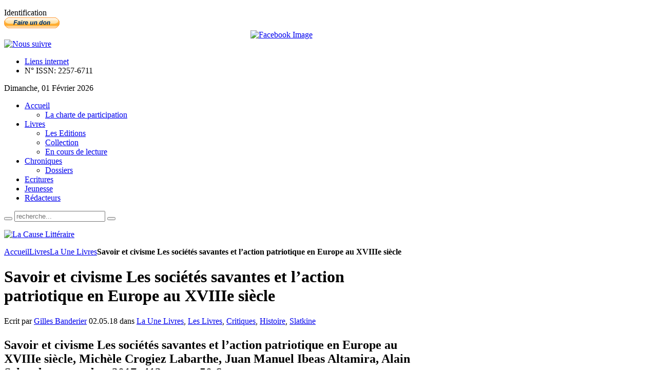

--- FILE ---
content_type: text/html; charset=utf-8
request_url: http://www.lacauselitteraire.fr/savoir-et-civisme-les-societes-savantes-et-l-action-patriotique-en-europe-au-xviiie-siecle
body_size: 31571
content:
<!DOCTYPE html PUBLIC "-//W3C//DTD XHTML 1.0 Transitional//EN" "http://www.w3.org/TR/xhtml1/DTD/xhtml1-transitional.dtd">
<html xmlns="http://www.w3.org/1999/xhtml" xml:lang="fr-fr" lang="fr-fr" dir="ltr" >
<head>
  <base href="http://www.lacauselitteraire.fr/savoir-et-civisme-les-societes-savantes-et-l-action-patriotique-en-europe-au-xviiie-siecle" />
  <meta http-equiv="content-type" content="text/html; charset=utf-8" />
  <meta name="robots" content="index, follow" />
  <meta name="keywords" content="Savoir et civisme Les sociétés savantes et l’action patriotique en Europe au XVIIIe siècle, Gilles Banderier" />
  
  <meta name="author" content="Gilles Banderier" />
  <meta name="description" content="Savoir et civisme Les sociétés savantes et l’action patriotique en Europe au XVIIIe siècle, Gilles Banderier" />
  
  <title>Savoir et civisme Les sociétés savantes et l’action patriotique en Europe au XVIIIe siècle</title>
  <link href="/savoir-et-civisme-les-societes-savantes-et-l-action-patriotique-en-europe-au-xviiie-siecle" rel="canonical"  />
  <link href="/templates/yoo_vanilla/favicon.ico" rel="shortcut icon" type="image/x-icon" />
  <link rel="stylesheet" href="/media/zoo/applications/blog/templates/default/assets/css/zoo.css" type="text/css" />
  <link rel="stylesheet" href="/administrator/components/com_zoo/elements/socialbookmarks/assets/css/socialbookmarks.css" type="text/css" />
  <link rel="stylesheet" href="http://www.lacauselitteraire.fr/plugins/system/yoo_effects/lightbox/shadowbox.css" type="text/css" />
  <link rel="stylesheet" href="/templates/yoo_vanilla/css/reset.css" type="text/css" />
  <link rel="stylesheet" href="/templates/yoo_vanilla/css/layout.css" type="text/css" />
  <link rel="stylesheet" href="/templates/yoo_vanilla/css/typography.css" type="text/css" />
  <link rel="stylesheet" href="/templates/yoo_vanilla/css/menus.css" type="text/css" />
  <link rel="stylesheet" href="/templates/yoo_vanilla/css/modules.css" type="text/css" />
  <link rel="stylesheet" href="/templates/yoo_vanilla/css/system.css" type="text/css" />
  <link rel="stylesheet" href="/templates/yoo_vanilla/css/extensions.css" type="text/css" />
  <link rel="stylesheet" href="/templates/yoo_vanilla/css/style.css" type="text/css" />
  <link rel="stylesheet" href="/templates/yoo_vanilla/css/styles/leather-red.css" type="text/css" />
  <link rel="stylesheet" href="/templates/yoo_vanilla/css/styles/color-turquoise.css" type="text/css" />
  <link rel="stylesheet" href="/templates/yoo_vanilla/css/styles/leather.css" type="text/css" />
  <link rel="stylesheet" href="/templates/yoo_vanilla/css/custom.css" type="text/css" />
  <link rel="stylesheet" href="http://fonts.googleapis.com/css?family=Lobster" type="text/css" />
  <link rel="stylesheet" href="http://www.lacauselitteraire.fr/modules/mod_yoo_login/mod_yoo_login.css.php" type="text/css" />
  <link rel="stylesheet" href="http://www.lacauselitteraire.fr/modules/mod_yoo_toppanel/mod_yoo_toppanel.css.php" type="text/css" />
  <link rel="stylesheet" href="http://www.lacauselitteraire.fr/modules/mod_zoocategory/tmpl/list/style.css" type="text/css" />
  <style type="text/css">
    <!--
.wrapper { width: 1080px; }
#main-shift { margin-right: 270px; }
#right { width: 270px; margin-left: -270px; }
#menu .dropdown { width: 250px; }
#menu .columns2 { width: 500px; }
#menu .columns3 { width: 750px; }
#menu .columns4 { width: 1000px; }

    -->
  </style>
  <script type="text/javascript" src="/plugins/system/mtupgrade/mootools.js"></script>
  <script type="text/javascript" src="http://www.lacauselitteraire.fr/administrator/components/com_zoo/libraries/jquery/jquery.js"></script>
  <script type="text/javascript" src="http://www.lacauselitteraire.fr/components/com_zoo/assets/js/default.js"></script>
  <script type="text/javascript" src="/templates/yoo_vanilla/warp/js/warp.js"></script>
  <script type="text/javascript" src="/templates/yoo_vanilla/warp/js/accordionmenu.js"></script>
  <script type="text/javascript" src="/templates/yoo_vanilla/warp/js/dropdownmenu.js"></script>
  <script type="text/javascript" src="/templates/yoo_vanilla/warp/js/spotlight.js"></script>
  <script type="text/javascript" src="/templates/yoo_vanilla/js/template.js"></script>
  <script type="text/javascript" src="http://www.lacauselitteraire.fr/modules/mod_yoo_toppanel/mod_yoo_toppanel.js"></script>
  <script type="text/javascript">
var Warp = Warp || {}; Warp.Settings = {"itemColor":null};
  </script>
  <script type="text/javascript">var YOOeffects = { url: 'http://www.lacauselitteraire.fr/plugins/system/yoo_effects/lightbox/' };</script>
<script type="text/javascript" src="http://www.lacauselitteraire.fr/plugins/system/yoo_effects/yoo_effects.js.php?lb=1&amp;re=2&amp;sl=1"></script>

<link rel="apple-touch-icon" href="/templates/yoo_vanilla/apple_touch_icon.png" />

  <script type='text/javascript'>

  var _gaq = _gaq || [];
  _gaq.push(['_setAccount', 'UA-21859814-1']);
  _gaq.push(['_setCustomVar', 1, 'Page creation time and ram', '17', 3]);
  _gaq.push(['_setCustomVar', 2, 'Logged-in user', 'anonymous', 3]);
  
  
  
  _gaq.push(['_trackPageview']);
  
  (function() {
    var ga = document.createElement('script'); ga.type = 'text/javascript'; ga.async = true;
    ga.src = ('https:' == document.location.protocol ? 'https://ssl' : 'http://www') + '.google-analytics.com/ga.js';
    var s = document.getElementsByTagName('script')[0]; s.parentNode.insertBefore(ga, s);
  })();

</script></head>

<body id="page" class="yoopage  column-right   style-leather font-default webfonts  no-top no-bottom">
    <div id='fb-root'></div><script type='text/javascript'>
    
    // Load the SDK Asynchronously
    (function(d){
     var js, id = 'facebook-jssdk'; if (d.getElementById(id)) {return;}
     js = d.createElement('script'); js.id = id; js.async = true;
     js.src = '//connect.facebook.net/fr_FR/all.js';
     d.getElementsByTagName('head')[0].appendChild(js);
    }(document));
    
    </script>

		<div id="absolute">
		<div class="transparent">
	<div id="yoo-toppanel-1" class="yoo-toppanel">

		<div class="panel-container" style="top: 0px;">
			<div class="panel-wrapper">
				<div class="panel" style="height: 150px; margin-top: -150px;">
					<div class="content" style="width: 330px;">
																		<div class="article">
	<p></p>	</div>												<div class="article">
	<p>
<form action="/index.php" method="post" name="login">

<span class="quick" style="display: block;">
	<span class="yoo-login">
	
				<span class="login">
		
						
			<span class="username">
			
				<input type="text" name="username" size="18" value="Identifiant" onblur="if(this.value=='') this.value='Identifiant';" onfocus="if(this.value=='Identifiant') this.value='';" />
				
			</span>
			
			<span class="password">
			
				<input type="password" name="passwd" size="10" value="Password" onblur="if(this.value=='') this.value='Password';" onfocus="if(this.value=='Password') this.value='';" />
				
			</span>

						<input type="hidden" name="remember" value="yes" />
						
			<span class="login-button-icon">
				<button value="" name="Submit" type="submit" title="Connectez-vous"></button>
			</span>
			
						<span class="lostpassword">
				<a href="/Mot-de-passe-oublie/" title="Mot de passe oublié?"></a>
			</span>
						
						<span class="lostusername">
				<a href="/Nom-oublie/" title="Vous avez oublié votre nom d'utilisateur?"></a>
			</span>
						
						<span class="registration">
				<a href="/Creer-un-compte/" title="Créer un compte"></a>
			</span>
						
						
			<input type="hidden" name="option" value="com_user" />
			<input type="hidden" name="task" value="login" />
			<input type="hidden" name="return" value="" />
			<input type="hidden" name="b767c562b50835232e9d2f5862e0f2b7" value="1" />
		</span>
		
				
	</span>
</span>
</form></p>	</div>											</div>
				</div>
			</div>
								
			<div class="trigger" style="left: 50%;">
				<div class="trigger-l" style=""></div>
				<div class="trigger-m">Identification</div>
				<div class="trigger-r" style=""></div>
			</div>
		</div>
			
	</div>		
</div><script type="text/javascript">
// <!--
 window.addEvent('domready', function() { var panelFx1 = new YOOtoppanel('yoo-toppanel-1', { offset: 150, transition: Fx.Transitions.expoOut, duration: 500 });
panelFx1.addTriggerEvent('#yoo-toppanel-1 .trigger')
panelFx1.addTriggerEvent('#yoo-toppanel-1 .close'); }); 
// -->
</script>
	</div>
		
	<div id="page-header">
		<div class="page-header-1">
			
			<div class="wrapper">
				
				<div id="header">
	
					<div id="toolbar">
						
												
												<div class="right">
							<div class="module mod-blank   first ">

	
		
	<form action="https://www.paypal.com/cgi-bin/webscr" method="post"> <input name="cmd" type="hidden" value="_donations" /> <input name="business" type="hidden" value="redaction@lacauselitteraire.fr" /> <input name="lc" type="hidden" value="FR" /> <input name="item_name" type="hidden" value="La Cause Litteraire" /> <input name="no_note" type="hidden" value="0" /> <input name="currency_code" type="hidden" value="EUR" /> <input name="bn" type="hidden" value="PP-DonationsBF:btn_donate_SM.gif:NonHostedGuest" /> <input alt="PayPal, le réflexe sécurité pour payer en ligne" name="submit" src="https://www.paypalobjects.com/fr_FR/FR/i/btn/btn_donate_SM.gif" type="image" /> <img src="https://www.paypalobjects.com/fr_FR/i/scr/pixel.gif" border="0" width="1" height="1" /> </form>		
</div><div class="module mod-blank    ">

	
		
	
<div style="text-align: center;">
<a href="http://www.facebook.com/pages/La-Cause-Littéraire/131553553582507?ref=ts" target="_blank"><img src="http://www.lacauselitteraire.fr/modules/mod_fuofb/assets/en/find-us-on-facebook-5.png" alt="Facebook Image" title="Nous suivre sur Facebook" width="25" height="25" /></a></div>		
</div><div class="module mod-blank    ">

	
		
	<div><a href="/rss/?format=feed" title="RSS"><img src="/images/stories/rss2.png" border="0" alt="Nous suivre" title="Nous suivre" /></a></div>		
</div><div class="module mod-blank    last">

	
		
	<ul class="menu"><li class="level1 item1 first"><a href="/Liens-internet/" class="level1 item1 first"><span class="bg">Liens internet</span></a></li><li class="level1 item2 last"><a class="level1 item2 last"><span class="bg">N° ISSN: 2257-6711</span></a></li></ul>		
</div>						</div>
												
												<div id="date">
							Dimanche, 01 Février 2026						</div>
												
					</div>
					
										<div id="menu">
						
						<ul class="menu menu-dropdown"><li class="level1 item1 first parent"><a href="http://www.lacauselitteraire.fr/" class="level1 item1 first parent"><span class="bg">Accueil</span></a><div class="dropdown columns1"><div class="dropdown-t1"><div class="dropdown-t2"><div class="dropdown-t3"></div></div></div><div class="dropdown-1"><div class="dropdown-2"><div class="dropdown-3"><ul class="col1 level2 first last"><li class="level2 item1 first last"><div class="group-box1"><div class="group-box2"><div class="group-box3"><div class="group-box4"><div class="group-box5"><div class="hover-box1"><div class="hover-box2"><div class="hover-box3"><div class="hover-box4"><a href="/la-charte-de-participation" class="level2 item1 first last"><span class="bg">La charte de participation</span></a></div></div></div></div></div></div></div></div></div></li></ul></div></div></div><div class="dropdown-b1"><div class="dropdown-b2"><div class="dropdown-b3"></div></div></div></div></li><li class="level1 item2 parent active current"><a href="/livres" class="level1 item2 parent active current"><span class="bg">Livres</span></a><div class="dropdown columns1"><div class="dropdown-t1"><div class="dropdown-t2"><div class="dropdown-t3"></div></div></div><div class="dropdown-1"><div class="dropdown-2"><div class="dropdown-3"><ul class="col1 level2 first last"><li class="level2 item1 first"><div class="group-box1"><div class="group-box2"><div class="group-box3"><div class="group-box4"><div class="group-box5"><div class="hover-box1"><div class="hover-box2"><div class="hover-box3"><div class="hover-box4"><a href="/les-editions" class="level2 item1 first"><span class="bg">Les Editions</span></a></div></div></div></div></div></div></div></div></div></li><li class="level2 item2"><div class="group-box1"><div class="group-box2"><div class="group-box3"><div class="group-box4"><div class="group-box5"><div class="hover-box1"><div class="hover-box2"><div class="hover-box3"><div class="hover-box4"><a href="https://www.lacauselitteraire.fr/collection/" class="level2 item2"><span class="bg">Collection</span></a></div></div></div></div></div></div></div></div></div></li><li class="level2 item3 last"><div class="group-box1"><div class="group-box2"><div class="group-box3"><div class="group-box4"><div class="group-box5"><div class="hover-box1"><div class="hover-box2"><div class="hover-box3"><div class="hover-box4"><a href="/en-cours-de-lecture/" class="level2 item3 last"><span class="bg">En cours de lecture</span></a></div></div></div></div></div></div></div></div></div></li></ul></div></div></div><div class="dropdown-b1"><div class="dropdown-b2"><div class="dropdown-b3"></div></div></div></div></li><li class="level1 item3 parent"><a href="/chroniques/" class="level1 item3 parent"><span class="bg">Chroniques</span></a><div class="dropdown columns1"><div class="dropdown-t1"><div class="dropdown-t2"><div class="dropdown-t3"></div></div></div><div class="dropdown-1"><div class="dropdown-2"><div class="dropdown-3"><ul class="col1 level2 first last"><li class="level2 item1 first last"><div class="group-box1"><div class="group-box2"><div class="group-box3"><div class="group-box4"><div class="group-box5"><div class="hover-box1"><div class="hover-box2"><div class="hover-box3"><div class="hover-box4"><a href="/dossiers/" class="level2 item1 first last"><span class="bg">Dossiers</span></a></div></div></div></div></div></div></div></div></div></li></ul></div></div></div><div class="dropdown-b1"><div class="dropdown-b2"><div class="dropdown-b3"></div></div></div></div></li><li class="level1 item4"><a href="/ecritures/" class="level1 item4"><span class="bg">Ecritures</span></a></li><li class="level1 item5"><a href="/jeunesse/" class="level1 item5"><span class="bg">Jeunesse</span></a></li><li class="level1 item6 last"><a href="/les-redacteurs" class="level1 item6 last"><span class="bg">Rédacteurs</span></a></li></ul>						
												<div id="search">
							
<div id="searchbox">
	<form action="index.php" method="post" role="search">
		<button class="magnifier" type="submit" value="Search"></button>
		<input type="text" value="" name="searchword" placeholder="recherche..." />
		<button class="reset" type="reset" value="Reset"></button>
		<input type="hidden" name="task"   value="search" />
		<input type="hidden" name="option" value="com_search" />
	</form>
</div>

<script type="text/javascript">
jQuery(function($) {
	$('#searchbox input[name=searchword]').search({'url': 'index.php?option=com_search&tmpl=raw&type=json&ordering=&searchphrase=all', 'param': 'searchword', 'msgResultsHeader': 'Search Results', 'msgMoreResults': 'More Results', 'msgNoResults': 'No results found'}).placeholder();
});
</script>						</div>
												
					</div>
										
							
					<div id="logo">
						<p><a href="/"><img src="/images/stories/logo-lcl.png" border="0" alt="La Cause Littéraire" title="La Cause Littéraire" /></a></p>					</div>
										
					
				</div>
				<!-- header end -->				
				
			</div>
			
		</div>
	</div>
	
		
	<div id="page-body">
		<div class="page-body-1">
			<div class="page-body-2">

				<div class="wrapper">

					<div class="middle-wrapper">
						<div id="middle">
							<div id="middle-expand">
			
								<div id="main">
									<div id="main-shift">
			
													
										<div id="mainmiddle">
											<div id="mainmiddle-expand">
											
												<div id="content">
													<div id="content-shift">
			
																												
														<div id="component" class="floatbox">
															
																															<div class="breadcrumbs"><a href="http://www.lacauselitteraire.fr/">Accueil</a><a href="/livres">Livres</a><a href="/la-une-livres/">La Une Livres</a><strong>Savoir et civisme Les sociétés savantes et l’action patriotique en Europe au XVIIIe siècle</strong></div>																														
															

<div id="yoo-zoo" class="yoo-zoo blog-default blog-default-savoir-et-civisme-les-societes-savantes-et-l-action-patriotique-en-europe-au-xviiie-siecle">

		<div class="item">
		


<h1 class="pos-title"> Savoir et civisme Les sociétés savantes et l’action patriotique en Europe au XVIIIe siècle </h1>

<p class="pos-meta">
	Ecrit par <a href="/gilles-banderi" title="Gilles Banderier">Gilles Banderier</a>  02.05.18 dans <a href="/la-une-livres/">La Une Livres</a>, <a href="/livres/">Les Livres</a>, <a href="/critiques/">Critiques</a>, <a href="/histoire/">Histoire</a>, <a href="/slatkine/">Slatkine</a> </p>

<h2 class="pos-subtitle">
	 <p>Savoir et civisme Les sociétés savantes et l’action patriotique en Europe au XVIIIe siècle, Michèle Crogiez Labarthe, Juan Manuel Ibeas Altamira, Alain Schorderet, octobre 2017, 412 pages, 50 €</p> Edition: <a href="/slatkine/">Slatkine</a> </h2>


<div class="floatbox">

		<div class="pos-media media-left">
		<div class="element element-image  first last">
	

	
		
	<img src="http://www.lacauselitteraire.fr/cache/com_zoo/images/9782051028110_7e123e9b9c64a6794d1d1d7b44738acc.jpg" alt="Savoir et civisme Les sociétés savantes et l’action patriotique en Europe au XVIIIe siècle" width="132" height="200" />
		
		
</div>	</div>
	
		<div class="pos-content">
		<div class="element element-textarea  first">
	<div><p style="text-align: justify;"> </p>
<p style="text-align: justify;">Le XVIII<sup>e</sup>siècle fut l’âge d’or des académies et des sociétés savantes en général, des académies et des sociétés savantes de province en particulier. Loin de ne rassembler que des notables chenus ou des abstracteurs de quintessence et du mouvement perpétuel (comme ce fut le cas par la suite), ces sociétés jouèrent un rôle important dans la vie intellectuelle du temps. Deux exemples suffiront à le montrer. En 1749, l’académie de Dijon mit à son concours la question de savoir « si le rétablissement des sciences et des arts a contribué à épurer les mœurs ». Les académiciens bourguignons primèrent la réponse envoyée par un jeune Suisse inconnu, Jean-Jacques Rousseau ; réponse qui sera publiée sous le titre de <em>Discours sur les sciences et les arts</em>. En 1787, la Société royale de Metz posa une autre question : « Est-il des moyens de rendre les Juifs plus utiles et plus heureux en France ? » (l’abbé Grégoire y participa avec son <em>Essai sur la régénération physique, morale et politique des Juifs</em>).</p></div></div><div class="element element-textarea  last">
	<div><p style="text-align: justify;">La manière dont la Société royale de Metz avait formulé sa question mérite qu’on s’y arrête. Que les Juifs soient heureux, on comprend ce que cela veut dire. Une décennie plus tôt, ce texte emblématique des Lumières qu’est la Constitution des États-Unis d’Amérique avait hissé le bonheur au nombre des droits fondamentaux. Mais pourquoi associer « heureux » à « utiles », en plaçant l’utilité avant le bonheur ? Peut-être sans le savoir, la Société royale de Metz reprenait le raisonnement de l’économiste italien G. G. d’Arco (1739-1791), qui avait publié en 1782, à Venise, un livre intitulé <em>Della Influenza del Ghetto nella Stato</em>, où il considérait que la réclusion des Juifs dans les ghettos constituait un obstacle au libre-échange et qu’il convenait de favoriser leur assimilation à la société.</p>
<p style="text-align: justify;">L’alliance du bonheur et de l’utilité apparaît également caractéristique de la pensée des Lumières et cet utilitarisme explique aussi bien leur refus de la peine capitale (un condamné à mort ne sert plus à rien) que leur mépris envers les ordres monastiques (un homme qui voue ses journées à la prière ne possède pas d’utilité sociale) ou, ce qui semble plus anecdotique, la mise en œuvre de protocoles de réanimation pour les noyés, auxquels on prit alors un intérêt inédit. Comme on le lit dans les <em>Mémoires de la société formée à Amsterdam en faveur des noyés </em>(1768), quand un homme se noie « la société sacrée et civile sont privées [<em>sic</em>] d’un de leurs membres, qui, dans quelque situation qu’il fût, pouvait encore leur rendre des services » (cité p.58 – la question des noyés recoupe d’ailleurs une autre préoccupation de l’époque, celle des frontières entre la vie et la mort). Les Lumières estimaient que tant l’individu que le savoir devaient être nécessairement <em>utiles</em>, et avant tout utiles aux concitoyens. Cette idée est un corollaire de la foi dans le progrès humain. <em>Savoir et civisme </em>publie les actes d’un colloque organisé à Berne en mars (selon la p.7) ou en septembre 2012 (selon la couverture du volume). Les communications (en français, allemand, italien et anglais) portent sur des sociétés savantes établies en France, en Suisse, en Italie et dans la péninsule ibérique, ainsi que sur leurs rapports mutuels. L’ensemble est d’autant plus intéressant qu’au point de vue intellectuel, tous les pays d’Europe ne vivaient pas à la même heure : en 1784, lorsque Kant se demandera « Que signifie le progrès des Lumières ? » (<em>Was heißt Aufklärung ?</em>), le mouvement était depuis plusieurs années achevé en France (Voltaire et Rousseau sont morts depuis six ans).Il n’y aura pas, au XVIII<sup>e</sup>siècle, de province qui se jugeât indigne de participer aux grands débats du temps et, du canton de Berne au pays basque, toutes contribuèrent au bouillonnement d’idées, certaines lumineuses, d’autres portant en germe les pires tragédies, qui rend le Siècle des Lumières fascinant.</p>
<p style="text-align: justify;"> </p>
<p style="text-align: justify;"><em><strong><span style="color: #800000;">Gilles Banderier</span></strong></em></p>
<p style="text-align: justify;"> </p>
<p style="text-align: justify;"><em><strong><span style="color: #800000;"><br /></span></strong></em></p></div></div>	</div>
	
</div>


<ul class="pos-taxonomy">
	<li class="element element-itemhits  first last">
	<strong>Vu : </strong>3265</li></ul>

<div class="pos-bottom">
	<div class="element element-socialbookmarks  first last">
	<h3>Réseaux Sociaux</h3>
<div class="yoo-zoo socialbookmarks">

					<a class="google" onclick="window.open('http://www.google.com/bookmarks/mark?op=add&amp;hl=en&amp;bkmk='+encodeURIComponent(location.href)+'&amp;title='+encodeURIComponent(document.title));return false;" href="http://www.google.com/" title="Ajouter la page Google"></a>
					<a class="technorati" onclick="window.open('http://technorati.com/faves?add='+encodeURIComponent(location.href));return false;" href="http://www.technorati.com/" title="Ajouter la page Technorati"></a>
					<a class="yahoo" onclick="window.open('http://myweb2.search.yahoo.com/myresults/bookmarklet?t='+encodeURIComponent(document.title)+'&amp;u='+encodeURIComponent(location.href));return false;" href="http://www.yahoo.com/" title="Ajouter la page Yahoo"></a>
					<a class="delicious" onclick="window.open('http://del.icio.us/post?v=2&amp;url='+encodeURIComponent(location.href)+'&amp;title='+encodeURIComponent(document.title));return false;" href="http://del.icio.us/" title="Ajouter la page Delicious"></a>
					<a class="stumbleupon" onclick="window.open('http://www.stumbleupon.com/submit?url='+encodeURIComponent(location.href)+'&amp;title='+encodeURIComponent(document.title));return false;" href="http://www.stumbleupon.com/" title="Ajouter la page Stumbleupon"></a>
					<a class="digg" onclick="window.open('http://digg.com/submit?phase=2&amp;url='+encodeURIComponent(location.href)+'&amp;bodytext=tags=title='+encodeURIComponent(document.title));return false;" href="http://digg.com/" title="Ajouter la page Digg"></a>
					<a class="facebook" onclick="window.open('http://www.facebook.com/sharer.php?u='+encodeURIComponent(location.href)+'&amp;t='+encodeURIComponent(document.title));return false;" href="http://www.facebook.com/" title="Ajouter la page Facebook"></a>
					<a class="reddit" onclick="window.open('http://reddit.com/submit?url='+encodeURIComponent(location.href)+'&amp;title='+encodeURIComponent(document.title));return false;" href="http://reddit.com/" title="Ajouter la page Reddit"></a>
					<a class="myspace" onclick="window.open('http://www.myspace.com/index.cfm?fuseaction=postto&amp;'+'t='+encodeURIComponent(document.title)+'&amp;c=u='+encodeURIComponent(location.href)+'&amp;l=');return false;" href="http://www.myspace.com/" title="Ajouter la page Myspace"></a>
					<a class="live" onclick="window.open('https://favorites.live.com/quickadd.aspx?url='+encodeURIComponent(location.href)+'&amp;title='+encodeURIComponent(document.title));return false;" href="http://www.live.com/" title="Ajouter la page Live"></a>
					<a class="twitter" onclick="window.open('http://twitter.com/home?status='+encodeURIComponent(document.title)+' '+encodeURIComponent(location.href));return false;" href="http://twitter.com/" title="Ajouter la page Twitter"></a>
					<a class="email" onclick="this.href='mailto:?subject='+document.title+'&amp;body='+encodeURIComponent(location.href);" href="/" title="Recommander cette page"></a>
	
</div>
</div></div>


<div class="pos-author">
	<div class="element element-relateditems  first last">
	<h3>A propos du rédacteur</h3><div>

<h4 class="sub-pos-title">
	 <a title="Gilles Banderier" href="/gilles-banderi">Gilles Banderier</a> </h4>

<div class="sub-pos-description">
	<div class="element element-textarea  first last">
	<div><p style="text-align: justify;"> </p>
<p style="text-align: justify;"><strong><a href="/tag/Banderier-Gilles/">Lire tous les articles de Gilles Banderier</a></strong></p>
<p style="text-align: justify;"> </p>
<p style="text-align: justify;">Docteur ès-lettres, coéditeur de La Lyre jésuite. Anthologie de poèmes latins (préface de Marc Fumaroli, de l’Académie française), Gilles Banderier s’intéresse aux rapports entre littérature, théologie et histoire des idées. Dernier ouvrage publié : Les Vampires. Aux origines du mythe (2015).</p>
<p style="text-align: justify;"> </p>
<p style="text-align: justify;"> </p>
<p style="text-align: justify;"><em><br /></em></p></div></div></div>

</div></div></div>
			</div>
	
</div>															
														</div>
							
																											
													</div>
												</div>
												<!-- content end -->
												
																								
																								
											</div>
										</div>
										<!-- mainmiddle end -->
			
																			
									</div>
								</div>
			
																
																<div id="right" class="vertical">
									<div class="module mod-box   first ">

		
	<div class="box-1 deepest">
	
				<h3 class="header"><span class="header-2"><span class="header-3"><span class="color">Les</span> Livres</span></span></h3>
				
		
<div class="zoo-category list">
	
	
		<ul class="level1">
							<li>
<a href="/en-vitrine/">En Vitrine</a>
</li>							<li>
<a href="/la-rentree-litteraire/">La rentrée littéraire</a>
</li>							<li>
<a href="/critiques/">Critiques</a>
</li>							<li>
<a href="/livre-decortique/">Livres décortiqués</a>
</li>							<li>
<a href="/recensions/">Recensions</a>
</li>							<li>
<a href="/genres/">Genres</a>
<ul class="level2">
<li>
<a href="/albums/">Albums</a>
</li>
<li>
<a href="/anthologie/">Anthologie</a>
</li>
<li>
<a href="/arts/">Arts</a>
</li>
<li>
<a href="/aventures/">Aventures</a>
</li>
<li>
<a href="/bandes-dessinees/">Bandes Dessinées</a>
</li>
<li>
<a href="/classiques/">Classiques</a>
</li>
<li>
<a href="/contes/">Contes</a>
</li>
<li>
<a href="/correspondance/">Correspondance</a>
</li>
<li>
<a href="/biographie/">Biographie</a>
</li>
<li>
<a href="/essais-2/">Essais</a>
</li>
<li>
<a href="/fiction-fantastique/">Fantastique</a>
</li>
<li>
<a href="/histoire/">Histoire</a>
</li>
<li>
<a href="/jeunesse/">Jeunesse</a>
</li>
<li>
<a href="/nouvelles-2/">Nouvelles</a>
</li>
<li>
<a href="/poesie/">Poésie</a>
</li>
<li>
<a href="/polars/">Polars</a>
</li>
<li>
<a href="/recits/">Récits</a>
</li>
<li>
<a href="/revues/">Revues</a>
</li>
<li>
<a href="/roman/">Roman</a>
</li>
<li>
<a href="/science-fiction/">Science-fiction</a>
</li>
<li>
<a href="/theatre/">Théâtre</a>
</li>
<li>
<a href="/voyages/">Voyages</a>
</li>
</ul>
</li>							<li>
<a href="/pays/">Langues et territoires</a>
<ul class="level2">
<li>
<a href="/japon/">Japon</a>
</li>
<li>
<a href="/afrique/">Afrique</a>
</li>
<li>
<a href="/amerique-latine/">Amérique Latine</a>
</li>
<li>
<a href="/asie/">Asie</a>
</li>
<li>
<a href="/bassin-mediterraneen/">Bassin méditerranéen</a>
</li>
<li>
<a href="/canada-anglophone/">Canada anglophone</a>
</li>
<li>
<a href="/langue-espagnole/">Espagne</a>
</li>
<li>
<a href="/iles-britanniques/">Iles britanniques</a>
</li>
<li>
<a href="/israel/">Israël</a>
</li>
<li>
<a href="/italie/">Italie</a>
</li>
<li>
<a href="/langue-allemande/">Langue allemande</a>
</li>
<li>
<a href="/langue-portugaise/">Langue portugaise</a>
</li>
<li>
<a href="/maghreb/">Maghreb</a>
</li>
<li>
<a href="/moyen-orient/">Moyen Orient</a>
</li>
<li>
<a href="/oceanie/">Océanie</a>
</li>
<li>
<a href="/pays-arabes/">Pays arabes</a>
</li>
<li>
<a href="/pays-de-l-est/">Pays de l'Est</a>
</li>
<li>
<a href="/pays-nordiques/">Pays nordiques</a>
</li>
<li>
<a href="/quebec/">Québec</a>
</li>
<li>
<a href="/russie/">Russie</a>
</li>
<li>
<a href="/usa/">USA</a>
</li>
</ul>
</li>							<li>
<a href="/bonnes-feuilles/">Bonnes feuilles</a>
</li>					</ul>
		
			
</div>		
	</div>
		
</div><div class="module mod-box    last">

		
	<div class="box-1 deepest">
	
				<h3 class="header"><span class="header-2"><span class="header-3">Zooms</span></span></h3>
				
		
<div class="zoo-category list">
	
	
		<ul class="level1">
							<li>
<a href="/zooms/">Zooms</a>
</li>					</ul>
		
			
</div>		
	</div>
		
</div>								</div>
											
							</div>
						</div>
					</div>
	
				</div>
				
			</div>
		</div>
	</div>
	
		
	<div id="page-footer">
		<div class="wrapper">
			
			<div id="footer">
			
								<a class="anchor" href="#page"></a>
				<ul class="menu"><li class="level1 item1 first"><a href="/a-propos-du-site" class="level1 item1 first"><span class="bg">A propos du site</span></a></li><li class="level1 item2"><a href="/la-charte-de-participation" class="level1 item2"><span class="bg">La charte de participation</span></a></li><li class="level1 item3 last"><a href="/lequipe" class="level1 item3 last"><span class="bg">L'équipe</span></a></li></ul><p style="text-align: center;">Copyright © 2011 La Cause Littéraire. Tous droits réservés. N° ISSN: <span style="text-decoration: underline;"><strong>2257-6711</strong></span></p>												
			</div>
			<!-- footer end -->

		</div>
	</div>
	
		
</body>
</html>